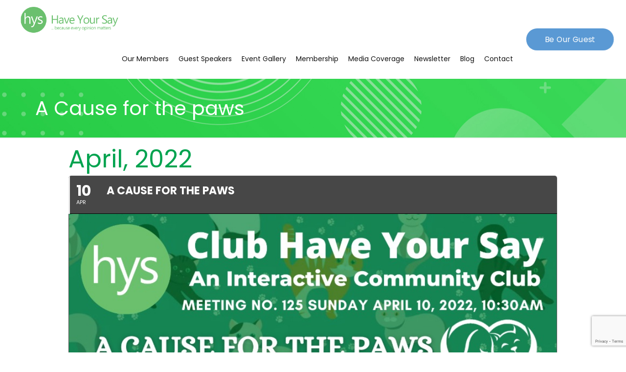

--- FILE ---
content_type: text/html; charset=utf-8
request_url: https://www.google.com/recaptcha/api2/anchor?ar=1&k=6Lfcz6snAAAAALDuVRcGlsoRK7PmO0QwZoMYzcV9&co=aHR0cHM6Ly93d3cuaGF2ZXlvdXJzYXkuaW46NDQz&hl=en&v=TkacYOdEJbdB_JjX802TMer9&size=invisible&anchor-ms=20000&execute-ms=15000&cb=rcll6vsqzd3c
body_size: 45152
content:
<!DOCTYPE HTML><html dir="ltr" lang="en"><head><meta http-equiv="Content-Type" content="text/html; charset=UTF-8">
<meta http-equiv="X-UA-Compatible" content="IE=edge">
<title>reCAPTCHA</title>
<style type="text/css">
/* cyrillic-ext */
@font-face {
  font-family: 'Roboto';
  font-style: normal;
  font-weight: 400;
  src: url(//fonts.gstatic.com/s/roboto/v18/KFOmCnqEu92Fr1Mu72xKKTU1Kvnz.woff2) format('woff2');
  unicode-range: U+0460-052F, U+1C80-1C8A, U+20B4, U+2DE0-2DFF, U+A640-A69F, U+FE2E-FE2F;
}
/* cyrillic */
@font-face {
  font-family: 'Roboto';
  font-style: normal;
  font-weight: 400;
  src: url(//fonts.gstatic.com/s/roboto/v18/KFOmCnqEu92Fr1Mu5mxKKTU1Kvnz.woff2) format('woff2');
  unicode-range: U+0301, U+0400-045F, U+0490-0491, U+04B0-04B1, U+2116;
}
/* greek-ext */
@font-face {
  font-family: 'Roboto';
  font-style: normal;
  font-weight: 400;
  src: url(//fonts.gstatic.com/s/roboto/v18/KFOmCnqEu92Fr1Mu7mxKKTU1Kvnz.woff2) format('woff2');
  unicode-range: U+1F00-1FFF;
}
/* greek */
@font-face {
  font-family: 'Roboto';
  font-style: normal;
  font-weight: 400;
  src: url(//fonts.gstatic.com/s/roboto/v18/KFOmCnqEu92Fr1Mu4WxKKTU1Kvnz.woff2) format('woff2');
  unicode-range: U+0370-0377, U+037A-037F, U+0384-038A, U+038C, U+038E-03A1, U+03A3-03FF;
}
/* vietnamese */
@font-face {
  font-family: 'Roboto';
  font-style: normal;
  font-weight: 400;
  src: url(//fonts.gstatic.com/s/roboto/v18/KFOmCnqEu92Fr1Mu7WxKKTU1Kvnz.woff2) format('woff2');
  unicode-range: U+0102-0103, U+0110-0111, U+0128-0129, U+0168-0169, U+01A0-01A1, U+01AF-01B0, U+0300-0301, U+0303-0304, U+0308-0309, U+0323, U+0329, U+1EA0-1EF9, U+20AB;
}
/* latin-ext */
@font-face {
  font-family: 'Roboto';
  font-style: normal;
  font-weight: 400;
  src: url(//fonts.gstatic.com/s/roboto/v18/KFOmCnqEu92Fr1Mu7GxKKTU1Kvnz.woff2) format('woff2');
  unicode-range: U+0100-02BA, U+02BD-02C5, U+02C7-02CC, U+02CE-02D7, U+02DD-02FF, U+0304, U+0308, U+0329, U+1D00-1DBF, U+1E00-1E9F, U+1EF2-1EFF, U+2020, U+20A0-20AB, U+20AD-20C0, U+2113, U+2C60-2C7F, U+A720-A7FF;
}
/* latin */
@font-face {
  font-family: 'Roboto';
  font-style: normal;
  font-weight: 400;
  src: url(//fonts.gstatic.com/s/roboto/v18/KFOmCnqEu92Fr1Mu4mxKKTU1Kg.woff2) format('woff2');
  unicode-range: U+0000-00FF, U+0131, U+0152-0153, U+02BB-02BC, U+02C6, U+02DA, U+02DC, U+0304, U+0308, U+0329, U+2000-206F, U+20AC, U+2122, U+2191, U+2193, U+2212, U+2215, U+FEFF, U+FFFD;
}
/* cyrillic-ext */
@font-face {
  font-family: 'Roboto';
  font-style: normal;
  font-weight: 500;
  src: url(//fonts.gstatic.com/s/roboto/v18/KFOlCnqEu92Fr1MmEU9fCRc4AMP6lbBP.woff2) format('woff2');
  unicode-range: U+0460-052F, U+1C80-1C8A, U+20B4, U+2DE0-2DFF, U+A640-A69F, U+FE2E-FE2F;
}
/* cyrillic */
@font-face {
  font-family: 'Roboto';
  font-style: normal;
  font-weight: 500;
  src: url(//fonts.gstatic.com/s/roboto/v18/KFOlCnqEu92Fr1MmEU9fABc4AMP6lbBP.woff2) format('woff2');
  unicode-range: U+0301, U+0400-045F, U+0490-0491, U+04B0-04B1, U+2116;
}
/* greek-ext */
@font-face {
  font-family: 'Roboto';
  font-style: normal;
  font-weight: 500;
  src: url(//fonts.gstatic.com/s/roboto/v18/KFOlCnqEu92Fr1MmEU9fCBc4AMP6lbBP.woff2) format('woff2');
  unicode-range: U+1F00-1FFF;
}
/* greek */
@font-face {
  font-family: 'Roboto';
  font-style: normal;
  font-weight: 500;
  src: url(//fonts.gstatic.com/s/roboto/v18/KFOlCnqEu92Fr1MmEU9fBxc4AMP6lbBP.woff2) format('woff2');
  unicode-range: U+0370-0377, U+037A-037F, U+0384-038A, U+038C, U+038E-03A1, U+03A3-03FF;
}
/* vietnamese */
@font-face {
  font-family: 'Roboto';
  font-style: normal;
  font-weight: 500;
  src: url(//fonts.gstatic.com/s/roboto/v18/KFOlCnqEu92Fr1MmEU9fCxc4AMP6lbBP.woff2) format('woff2');
  unicode-range: U+0102-0103, U+0110-0111, U+0128-0129, U+0168-0169, U+01A0-01A1, U+01AF-01B0, U+0300-0301, U+0303-0304, U+0308-0309, U+0323, U+0329, U+1EA0-1EF9, U+20AB;
}
/* latin-ext */
@font-face {
  font-family: 'Roboto';
  font-style: normal;
  font-weight: 500;
  src: url(//fonts.gstatic.com/s/roboto/v18/KFOlCnqEu92Fr1MmEU9fChc4AMP6lbBP.woff2) format('woff2');
  unicode-range: U+0100-02BA, U+02BD-02C5, U+02C7-02CC, U+02CE-02D7, U+02DD-02FF, U+0304, U+0308, U+0329, U+1D00-1DBF, U+1E00-1E9F, U+1EF2-1EFF, U+2020, U+20A0-20AB, U+20AD-20C0, U+2113, U+2C60-2C7F, U+A720-A7FF;
}
/* latin */
@font-face {
  font-family: 'Roboto';
  font-style: normal;
  font-weight: 500;
  src: url(//fonts.gstatic.com/s/roboto/v18/KFOlCnqEu92Fr1MmEU9fBBc4AMP6lQ.woff2) format('woff2');
  unicode-range: U+0000-00FF, U+0131, U+0152-0153, U+02BB-02BC, U+02C6, U+02DA, U+02DC, U+0304, U+0308, U+0329, U+2000-206F, U+20AC, U+2122, U+2191, U+2193, U+2212, U+2215, U+FEFF, U+FFFD;
}
/* cyrillic-ext */
@font-face {
  font-family: 'Roboto';
  font-style: normal;
  font-weight: 900;
  src: url(//fonts.gstatic.com/s/roboto/v18/KFOlCnqEu92Fr1MmYUtfCRc4AMP6lbBP.woff2) format('woff2');
  unicode-range: U+0460-052F, U+1C80-1C8A, U+20B4, U+2DE0-2DFF, U+A640-A69F, U+FE2E-FE2F;
}
/* cyrillic */
@font-face {
  font-family: 'Roboto';
  font-style: normal;
  font-weight: 900;
  src: url(//fonts.gstatic.com/s/roboto/v18/KFOlCnqEu92Fr1MmYUtfABc4AMP6lbBP.woff2) format('woff2');
  unicode-range: U+0301, U+0400-045F, U+0490-0491, U+04B0-04B1, U+2116;
}
/* greek-ext */
@font-face {
  font-family: 'Roboto';
  font-style: normal;
  font-weight: 900;
  src: url(//fonts.gstatic.com/s/roboto/v18/KFOlCnqEu92Fr1MmYUtfCBc4AMP6lbBP.woff2) format('woff2');
  unicode-range: U+1F00-1FFF;
}
/* greek */
@font-face {
  font-family: 'Roboto';
  font-style: normal;
  font-weight: 900;
  src: url(//fonts.gstatic.com/s/roboto/v18/KFOlCnqEu92Fr1MmYUtfBxc4AMP6lbBP.woff2) format('woff2');
  unicode-range: U+0370-0377, U+037A-037F, U+0384-038A, U+038C, U+038E-03A1, U+03A3-03FF;
}
/* vietnamese */
@font-face {
  font-family: 'Roboto';
  font-style: normal;
  font-weight: 900;
  src: url(//fonts.gstatic.com/s/roboto/v18/KFOlCnqEu92Fr1MmYUtfCxc4AMP6lbBP.woff2) format('woff2');
  unicode-range: U+0102-0103, U+0110-0111, U+0128-0129, U+0168-0169, U+01A0-01A1, U+01AF-01B0, U+0300-0301, U+0303-0304, U+0308-0309, U+0323, U+0329, U+1EA0-1EF9, U+20AB;
}
/* latin-ext */
@font-face {
  font-family: 'Roboto';
  font-style: normal;
  font-weight: 900;
  src: url(//fonts.gstatic.com/s/roboto/v18/KFOlCnqEu92Fr1MmYUtfChc4AMP6lbBP.woff2) format('woff2');
  unicode-range: U+0100-02BA, U+02BD-02C5, U+02C7-02CC, U+02CE-02D7, U+02DD-02FF, U+0304, U+0308, U+0329, U+1D00-1DBF, U+1E00-1E9F, U+1EF2-1EFF, U+2020, U+20A0-20AB, U+20AD-20C0, U+2113, U+2C60-2C7F, U+A720-A7FF;
}
/* latin */
@font-face {
  font-family: 'Roboto';
  font-style: normal;
  font-weight: 900;
  src: url(//fonts.gstatic.com/s/roboto/v18/KFOlCnqEu92Fr1MmYUtfBBc4AMP6lQ.woff2) format('woff2');
  unicode-range: U+0000-00FF, U+0131, U+0152-0153, U+02BB-02BC, U+02C6, U+02DA, U+02DC, U+0304, U+0308, U+0329, U+2000-206F, U+20AC, U+2122, U+2191, U+2193, U+2212, U+2215, U+FEFF, U+FFFD;
}

</style>
<link rel="stylesheet" type="text/css" href="https://www.gstatic.com/recaptcha/releases/TkacYOdEJbdB_JjX802TMer9/styles__ltr.css">
<script nonce="gSdS5nrlJ2drP_5LeYIOng" type="text/javascript">window['__recaptcha_api'] = 'https://www.google.com/recaptcha/api2/';</script>
<script type="text/javascript" src="https://www.gstatic.com/recaptcha/releases/TkacYOdEJbdB_JjX802TMer9/recaptcha__en.js" nonce="gSdS5nrlJ2drP_5LeYIOng">
      
    </script></head>
<body><div id="rc-anchor-alert" class="rc-anchor-alert"></div>
<input type="hidden" id="recaptcha-token" value="[base64]">
<script type="text/javascript" nonce="gSdS5nrlJ2drP_5LeYIOng">
      recaptcha.anchor.Main.init("[\x22ainput\x22,[\x22bgdata\x22,\x22\x22,\[base64]/[base64]/[base64]/[base64]/[base64]/[base64]/[base64]/eShDLnN1YnN0cmluZygzKSxwLGYsRSxELEEsRixJKTpLayhDLHApfSxIPWZ1bmN0aW9uKEMscCxmLEUsRCxBKXtpZihDLk89PUMpZm9yKEE9RyhDLGYpLGY9PTMxNXx8Zj09MTU1fHxmPT0xMzQ/[base64]/[base64]/[base64]\\u003d\x22,\[base64]\x22,\[base64]/CsMO1wq9yw74Mw7PCpkzCucKCQMKNw4EeQnNQw68vwr5OX25VfcKMw7xmwrzDqiITwoDCq0TCsUzCrExfwpXCqsKEw53CtgMcwpp8w7xJPsOdwq3ChsOcwoTCscKYYl0IwoXCvMKofRDDnMO/w4Evw4rDuMKUw79IbkfDp8KPIwHCl8K0wq50TyxPw7NtFMOnw5DCqMO4H1QLwoQRdsOxwodtCS5qw6ZpUV3DssKpRh/DhmMRY8OLwrrCmMO9w53DqMOAw4lsw5nDtMK2woxCw5vDr8Ozwo7CiMOFRhgKw6zCkMOxw7XDhzwfAz1ww5/DjMOuBH/Dm2/DoMO4cUPCvcOTaMKywrvDt8Oow4HCgsKZwr9Xw5MtwqFOw5zDtl7Ch3DDok7DmcKJw5PDtz5lwqZgQ8KjKsK0G8OqwpPCqMKdacKwwqNfK35fN8KjP8OEw5gbwrZKR8KlwrA4SDVSw61fRsKkwpQww4XDpWFbfBPDmcO/wrHCs8OHPy7CisOlwq8rwrEUw45AN8OJfXdSLMOQdcKgIMOKMxrCj2shw4PDknARw4Bmwpwaw7DCn1o4PcO0wprDkFgEw6XCnEzCscK8CH3DpsOjKUh3V0cBO8KfwqfDpUTCncO2w53DnEXDmcOiaC3DhwBDwqN/w75OwqjCjsKcwr8aBMKFTxfCgj/CrwbChhDDomcrw4/Dm8KYJCItw70ZbMOTwqQ0c8O7b3h3d8OwM8OVS8OKwoDCjG7CgEg+OcOOJRjCqMK6wobDr1RMwqptI8OCI8OPw7DDqwB8w6jDsm5Ww4rCqMKiwqDDm8O+wq3CjXfDijZXw6HCqRHCs8KoKFgRw7XDlMKLLnXCt8KZw5U/I1rDrnfClMKhwqLCnzs/wqPCvzbCusOhw6sgwoAXw5PDgA0OPcKfw6jDn1YzC8OPVMKvOR7DjsK8VjzCscKNw7M7wog0IxHCv8OLwrMvdsObwr4vWsO3VcOgCMOSPSZXw4EFwpF1w5vDl2vDjyvCosOPwprClcKhOsKvw5XCphnDp8O8QcOXbXUrGwAaJMKRwrvCqBwJw4TClknCoDTCght/wofDlcKCw6dkImstw73ClEHDnMKGDFw+w5NUf8KRw5kMwrJxw6LDhFHDgHR2w4UzwpoDw5XDj8OywpXDl8KOw5MnKcKCw6HCmz7DisOwfUPCtX/CtcO9ETDCk8K5akrCgsOtwp0TMDoWwpTDuHA7YMO9ScOSwrbChSPCmcKbScOywp/DlRlnCTTCoxvDqMKnwo1CwqjCscOqwqLDvwTDmMKcw5TCkBQ3wq3CtSHDk8KHDCMNCRDDq8OMdgfDoMKTwrckw4nCjko5w5Rsw67Cth/CosO2w4LCvMOVEMO2P8OzJMORH8KFw4tbSMOvw4rDoEA8esOuCsKuWcOlNsOLKSvCi8KmwpQMZTLDlAjDhMOJw6DCux0lwo95wr/DqCDCkXZgwrLDisKRw7TDnhx+w7FwPMKkHcOmwrR5D8K3HEs9w6XCtxjCi8KKwqwCAcKNDwAKwq4GwrQxNT7Crw9Aw7k3w6Ziw7vChCrChV9Iw7PDulkaNF/CoU5kwpbCq3PDokjDjsKNe3kfw6jCiF3DuifDl8Kcw4HCksK0w59FwqJ2BRfDvGVGw5bCm8KiE8KQwrbCncOjwo84N8OwKMK6woRvw60eeBoEaRHDvsOow67DgAjDi3zCq2TDuFQOZg4EYwnCmcK0aGJ+wrXCp8KXwo5NE8OfwpphGQHCin8Aw6/CgsOBwqPDqn0QYx/CiCIgwrFJA8O0wqnCux3CgcO5w4c9wpYqw6pSw5QuwpvDmMO5w7zCpMOmI8KOw6F3w6XCgD4ec8O1KsKew7/DscO5wo3DtsK1UMKWw4bClx96w6xKwr1rVCnDq1LDthNIaTAOwo9/CMOVd8KVw4F+OsK5YMO+TDw/w4jDtMK9w5fDhmbDoxLDtS17w4huwrBxwozCpAZDwrXCtj8qHcKwwp1xwpvCgMOAw7EYwpd/K8K8RhfDjzF7YsKMdw18wonCkMOge8OaPn00w4RbR8KRDMK2w7RxwrrCisOuVic4w4ckwoHCjBXCmsOncsODRiDDscOEw5lLw4sbwrLDjT/Drhdsw4QKdQLDkT5TPMOgwrrComYxw6nDjcOGeh91w47CisOww53DmMOLUxxzwpIIwpvCiSM/SzXDvB3CpsOowqfCsgNeIMKNHMOuwpnDjnXCv0fCpMKpJl0Lw6xSBm3DhMKRecOiw7/DpV/CuMK8w449Ql9vw5nCg8OnwpUiw5XDuUfDmSjDmBwaw6jDtcOdwo/[base64]/CksKHecKqwo9HI8OxVcKEfTpia8OaBT89wrBJw7c0ecK/fcOuwobCjl/[base64]/[base64]/CqcKuEFpiwrw9w77DhcKxw5k1wq7DnhsMw7fCshPCnUPCkcKIwodRwqHCkcO4wrAcwprDmsOGw7DCh8OFQ8Osd3/DvVYIwp7Cm8KEwoRbwr3DgsO+w40nBTjDgMOJw5IvwoMgwpPCvi9Jw7tLw4/Dsx1WwphBbWzCmMOSwpgCKSpQw7DCksORS2B5bMOZw7cFw6gfQlN+QMO3woU/[base64]/DmcO3cG3CkGnDicKaHhfCt8OMw7bCn8KKC2tTf1xcIsKbw4w3GDPCmWBPw6/DqkISw6czwoXDssOYDcO4w6nDi8KVHzPCqsOMG8OUwp1UwqjDl8KsN2nDj39CwpvDqUoDFsK/cR4ww4DCs8OHwo/[base64]/[base64]/UW/Cmw4LScKVdcOXw6Jvw6cfbQpDwrp1w6g8TsOpCsK4wqh7MsORw5vCu8OzP1EDw7h3wrXCszZXw7/DoMO3ADHDm8Kow4cHIsOVOMKkwpLCj8O+K8OUDwxGwpcqDsO0Z8Kow7rDgARvwqhDBHxpw77DsMKVBsO5woMgw7jDicOvwp3CqwNSPcKMbcO8BjHCvVnClsOowpnDvMO/[base64]/[base64]/bVHCrMO6woYKHMOhZcKzw5oKYMOIV8KVw6Qzw51nwr/DksOowrLCvhvDk8Oww7dcKsKtPsKpa8KxU37Dh8O8dgpSWBkHw4FLwpzDt8OQw5kUw6zCqzgTwqnCncOkwovClMOEwqLDgcOzYsOGTMOrQkstD8OEJcKRJsKaw5cXwr1zdCl2f8K2w5ZpbcOJw6PDvsOJw5oDO2nDp8OIDcKywofDn2fDlhYQwoomwpAywq0ZC8O/RMKaw5ZhR23DiynCo3jCucO1VCVGQjNZw5fDl1loDcOdwoJWwpYAwpDDjG/[base64]/ChcKyPik9wqJ5FyZeSVxvw6bDocK+wqYjwq7Co8OvJ8KdHMKuIALDkcKRHsKeAsK4w6YjBB/[base64]/EXXDnsKlWhUTw57CvMOWZcO7OgLCpmfCojorRMKmVsO/VMOhDMOTR8OOJMO2w7/[base64]/CsH3DnUYpwqcgDVd8BQbDr1XCkcOdKQ4Ww4c9wqlVw4jCv8Kfw6EEBcKmw6dUwqcVwpHCkh/DqVHClcK4w7fDm07CnMKAwrLChy3CoMOBYsKUHyDCkxPCj3nCs8KWClFLwpPDrMOCw6hEZgpDwoPDrHrDnsKFJzXCu8OBw6XCp8KZwrTCo8O7wrUYwr7CsU/CgWfCgU/[base64]/DsOTGmQWV0DDmMOCPcKYw45xAVk1w5MfWsO+w7rDscODHsK4woVYQnrDqnPCuVtlKcK7CsOiw4rDqgbDp8KKC8OtI3nCvcOWGEAWQwLCrwfCr8OFw6zDhybDpUJJwpZWRBYLIHVEUcK/wovDlBDCpDvDmcOEw4M2wp8gwoxeOMKtb8Olwrg8Dy9OR0jDunwjTMOswoRmwrfCiMOHWsKUwobCmsKTw5PCksOpAMKmwqlXcMOnwqjCjMOVwpPDrcOMw54+FsKgcMKQw4nDi8KKw65CwpbCgMOERA0pLBlDw7Byc2U1w5Qlw7kGb3fCgMOpw5pOwolDbi/CgcO4ZwnChkwUwoTDmcKuXRDCviIswoTCosK8w53DkcKCw4wtwodXPXYkAcODw5jDvz7CumtofSPDt8Oqf8O8wrfDksKrw5rCh8KGw47CtT9ZwppBPcKcYsOhw7LCmE4awrsjYsKmC8OMw5TCgsO2woNBKsKWwo8bJcKBcwxBw7/CrMO5wq/Dnw8heXRqUcKIw5jDqCMBw78ye8OTwo4ybMKsw7nDv0FUwqU+wqxxwqYKwozDrm/CrsK6DCvCvFvCscOxGUbChMKaYB/CqMOOe1kUw7/[base64]/DsGhFesKjwqnDncOgw6Fhw6gbw5rCpm3Djys3KsKIwpvDl8KuHhRzWMOhw7tfwozDhFDDpcKFEEM0w7IFwrluY8KwVA48f8OqX8OHw43CmxFAwrVAw6fDq2IGwqUPw4/CvMKWX8Kvwq7DsTtNwrZDGRJ5w4nDr8OgwrzDjMK3bAvDrGXCt8OcVhgGGkfDpcKkLMOgfRtHACQRSnXCo8OOCyAuAktvwrnDpSfDgsKNw79rw5vClWwSwogWwolSWUHDr8OiUMORwqHCgcKEVsOjUMK2Lxt/[base64]/I8KIBRnDosK0XGg4THtTXMOoB38nw7dTQMK/w79Fw4nDgiA+wrLClsKsw7TDpMKWM8KBaxwQFzgISwrDiMOmJUVaEMKVLFrCosKww6XDtS45w7/CksO5QisRwrQZCsKNXcK1GjPClcK0w78qCGXDg8OKP8Kcwo4iwrfDvDzCogHDuDBJw6M/wrHDjcO+wrgVIHvDvMKdwofDtDB3w73DuMK/G8Obw4DDuEPCkcOgwozCqcOmwrnDt8OGw6jDq1vDpMOiw4FLZjxswrfCscOLw6DDtSQ/Nx3DoX8GbcKfMsKgw7TDmMKqwrF7wq9VEcO0VTXCiAvDhEHCo8KrB8Oxw6NLKMO/[base64]/w7NKScKYw7N7b8OtPlk6TW7CtVXCphHDgcK+wo7CpsKXwrTCjSFgPMO4SRPDn8K7wrxoMUDDrHPDhnfDvcK5wrPDrMONw5BiCWTCrXXCi1FkKsKJw7nDtSfCiELCv29FAsOgwrgEcjpMH8KWwpccw4rChcOiw7l+wp/DojoyworCgg/ChcKFwr5aTV/CpTfDpVPDogzCocOXw4NawpLCjiFiVcKjMDXDgg0uLRzCqHDDmcOEw6fDpcOEwoLDolTCu39IAsOVwpTDl8KrZMKCw581wr/[base64]/w4XDhQgxwrnDgBhHfcK4fcKIfsKbZ8Kww5ZSG8Oew4waw4XDg35cw6oGN8K2woYcfjdWwowzL2LDrFFFwpJRGsOOwrDChMKaAXdyw4hCUR/CjwjCtcKgwoMWwqp0w5fDplbCtMOxwpXDqcOVYxoNw5jCtUHCs8OAWSrDpcOzEMKpwonCpgXCn8OXJ8OVO0bDlG4TwqbDoMKREMOKwrTChcKqw5LDtStWw7PChRRIwqJ2wqpYw5fCpMO0L0TDjlZlHCwJfxtAFsOBw7sFQsO2w6hKw7XDo8KdPsO/wrRsNy0Jw6prDQpBw6gPLcKQLwovwqHCjMKxwp8+dMO7a8Oyw7PCh8KFw61dw7zDlcKoL8KiwqvDr0jCujVXJMOBPxfCn1nCkEwOeW/[base64]/CjcK1w7EnwoXDt8OvwqrCoUZ0wrAgwrrCsH3CnFrCkXrChlvCpcOUw5vDp8OMfSVPwpEPwoHDjxHClMKEw6DCjwNSMALDgMO+WS4LFMKNOAJPworCuDTCicKDSUbDvsOidsOMwo3CpcK8w5LDscKPw6jCgRUcwo0ZDcKQw5MFwptzwq/[base64]/CgWrCvkTCm3R1w4zDiDDCkcKJADwgSsO7w5PDhHo+PRfDkMOIKsK2wpnDijTDvMOjFsOaIWAWbsO7c8KjPwsCHcO3CsK7w4fCncK7woXDpRF3w4VEw4fDosObOsOVd8KAFcOaI8OPJMKtw5nCpT7CqXHDjC1QN8Kfwp/ClsKjwofDjcKGUMO7w4XDp2EzCDTCuCnCmEBZPsORw5PDqwHDuicXF8O3wr5cwr5seTjCr0kUfMKewobCpcOBw4BAUMKuBsKlw6pMwok5worDtcKAwpQgamfCl8KdwrgGwrUnM8OEWsKxw5bDmBN0KcOgWsK1wqnCgsKHTA1Fw6XDuC/DqwPCqAt+Ok05HBvDm8OSKFcUwq3CmBjDm1DCu8KgwpjDtcKMbHXCvDjCmjFBVnLDo37CrBjCr8OgMkjCpcKlw6fDtXhuw4pDw4/CvRrCncKuF8Omw4rDpMOBwqLCqFZNw4/Djjhdw5XCgMOlwozComNiw6PCrWjCgMKqLsKqw4LCn08ewr5ge2XCusOewqwAwpFMckdaw47DvWt+wrR6wqTDpSQXJxpJw40BwpvCsm0Lw7t1wrnDtRLDucOtDcOQw6/DicKQYsOUw4AIe8KMwpc+woxLw5LDusOALHIHwqvCvMOwwp4Jw47CpQvDu8K5TCLDijNhwr/CrsKww59qw6VoXMOOST5/EkJvGcOYKcKZw7c+XBnCqsKJX2nCvMKywo7Di8Kewq5fTsKLd8OeFsOyNXo9w70pOA3Ch8K+w789w7A1YwxJwoDCvTbDucOHwodUwqp5QMOoEMKhwpgZw5kNwpHDti7DvcKyFRpBwp/DijXCiWDCogPDgV7DkjXCocKnwolhasKJcTpWKcKkV8KSEBp/ISzCoQbDhMOrw5DCmQJVwoI2ZlgcwpMJwqx+w7/Cim7CuWZBw4EiUnXDisKLwpzDgsOZEH8GP8KrOVEcwqtQLcKPAMO7UsKMwpJdwp7DmcKMw5ZTw7l+RMKMw7vDpHvDrSZHw7rCnMOWG8Kcwo9VIgLCoyTCtcK3PMO+NcK4M1/[base64]/DhFbDi8KNw7jDgcOow7pKDMOVwpkzw6cjwpEyIMOBP8OCwr/DrsKVw5bCmD/ChsORwoDDlMK8wrl0QEQvwoPCn2bDg8KhVlp0OsORUQ0Xw5PDmsOZwoXCj2xXw4Y+w71uwoPDrcK/B0kkw63DqcOxVMORw6cdei7CrMKyJxUlwrEgXMOuwpXDvRfCtH3ChcO6F3XDvsOcw4LCp8KhUmDDjMKSw48tO2DDg8Kdw4lbw57CtQp7UmLCgjTCpsO6KB/DlsKDcEd2OcKoJcKhfcKcwrggw5HDhC9NDcOTFsODAcKIPcOkWj/CinrCoVPDl8KrIcOTP8KWw7lgb8KTdMO3w6gXwoI7HmIUZsKZeDPCisKlwqXDpMKMw7nCnsOAEcK5RsOgWsOOP8Oqwq5Uwo/ClTfClUp5fGzCmMKIZljDpSIba2zDp0c+wqE8IcKgVn/CgytVwr8sw7HCqR7Du8OSw5t4w642w5EDZS3DiMOGwoV3ekVfwrvCmTfCp8K8LMOAV8OEwrbCoDp7HwBHdSjChV7CmAzCsVTDsHwwfAAdc8KaQR/[base64]/DjcKDw4VTwpNyYxzCmXZEw6HCmG0cwosIw5/Csw3CvMO3ZlsGwp0CwogMRsOiw7JTw7fDoMKMBEwANQBfXwIPUBDCoMKLenRCw4nClsO3wozCkMO8wolcw6LCm8O0w53DncOwUlFOw7lPJMOEw5HDiCLDicOWw4xvwqxJGsOhD8K0LkfCp8KPwpHDkHo7YwIFw5kQfMK4w77CgcOwUTQkw6pqMcO/T27DicKhwrBeM8OkaFnDpMKCJ8KbAhMNcMKLQiEdXFBswprCtsOHDcOVw41pSjfDuVTCtMKnFggGwrVlG8OEE0bCtcKKZ0dZw6LDkcOCOW9JOMOxwrZSM01eCMKwaHrDtk3Djh54X2DDggcnwoZZw74/Nj4/[base64]/DnjLCm0zCr8K4w6nCqnbDkMOPTsKpd8OuOhgtwqgOMH0HwoI8wqjCjsOlw4N8FG/[base64]/WiwwwqRrwoZxc3oONE3DqUHCn8K2w6FrIGlMwqjCgMOWwpkgw77CssKfwqgkGcOYdH3DiBYHQ2/DhkPDs8OhwrxRwqdRIxlawpjCnkV6WU4HU8OPw4HDvDHDj8OTHcOwChlRSV3DmxrCkMO/wqXCtBLCiMK1SsKfw7krw67DjcOXw7N+DsO6GcK/w5PCsjNfDhjDnn3Co1TDg8OVUsO3ISUJwodqZH7Ch8KCF8K0wrAuw6Mqw5sHwrHDv8ORw43Djlk6bEHDnsOvw7XDicOWwqvDrB5DwpFOw7rDgHjCnsOUcMK/wp/CnMKLX8OscGYzCsOUwrPDkQPCl8OcRcKLw45AwocNwpjDh8Ovw7nDhUrCnMK8L8K1wrXDusK9U8Kfw78ww4cWw7Z3J8KrwoQ0wpc4dmbCjHjDvsO4ccO1w57DsGLClyR8cVrDj8Olw4bDocO/w5HCscOywoHDihXDmEUzwqBOw4/CosKUw6HCpsO2wpbDk1DDuMOPKw1Xb3V2w5DDlQ/[base64]/wo/CqcKKDkHDuMKowqvDoSwWw6g7w5Qhw550PnhRw6XDpMKOSgdRw4BQfRVfP8ORZ8O0wrYNam7DpMOkJHvCuUQEBsOVGUDClsOOAcK3cx5qR0/DssKcH3RYw5HChQvCj8K4KS7Di8K+JHNBw4xbwrQ5w74Nw5xoHMOVLETDp8K4OcOCd1duwrnDriPCkMOJw5Bfw5wlfcKvw6tzw7VhwqXDuMOIwo4eD2Fdw6bDlMKxXMKpZSrCvg1EwrDCrcOuw6oBLj95w5rDkMOwb05fwq/DoMK8W8Odw4zDq1V/[base64]/CqcKKw6DCj8OKw7/Di8KOVCAPwrslKsO1XT/DiMOsPk/Dv0YuCMKAFMKFbcKbw6hTw7khw550w7ttGX0AUjbCsWROwp3DpsKUXS7DjhvDvcOgwpF4wrXDs1fDvMKCLMOFYSdRXcOXdcKabg/DnUrDtk5VZcKGw7rDkcKNwprClCPDncOTw6vDjljCnQNLw4YJw7JJwq1ww7bDsMKnw5TDtsOkwpIiHDIuKF7Cr8Ogwq0jeMKgYkApw5AVw7fCpcKtwqRNw7Ndw6rCkcO/[base64]/CtBZ6wpIkNMOcw6XDomPCr8KEbibDgsKUc3nDnMOFLwXCix/Do2Y6T8Kpw6Usw43DqDPCp8KLwqfCp8KOY8O8w6hgwoHCtMKXwp5+w4fDtcKlMsONwpUJQcOlJgZbw7PCnsKQw78jD0vCuWvCgRcyJglDw4nCpsOCwoDCk8KzT8KJw5zDlVYIF8Kjwqh/wp3CgcKsP0/CocKOw6jCoCEGw6fCqGBewqQ5CcKJw6cPBMOsCsK2aMOLZsOow6bDkV3CkcOzTSoyO1vDvMOkc8KBKFcQbztVw6Z8wqg+dMOmw70vaBJfIMOSW8Omw5LDpy3Cm8OiwrvCrzXDpDfDucKiI8Owwp5te8KBR8KXah7DkcKTwr/[base64]/Di1jCpsOcTcOLKmbDkcOWHMK7M8OTw64Pw6xcw5IHYX/CkE/CgDPDisOzCB5aBiHDqV0kwqsmTC/CicKATSM2NsK0w4xNw7vClmHDrcKLw4V5w5PDgsORwq9mEcO1wqdMw47Dt8OSXE3CozTDv8OIwp05Vy/[base64]/Do0/DusOhworDlRtFw6cBJznCvU7DoMKCwrhTPSwADhnDnEXCjQXCg8KZQsKywozDiwETwpDChcKvVsKXGcOWw5dYGsObA3wZEMOewpJlB3B6CcOdw5lYG0tww77DnmsBw53DqMKgNcOUQW7DhCcNVGHDhkBgfcOqJ8KxL8OiwpTDocKzKnMHWMK0Oh/Cl8KfwrpBeVMWZMOtEE1WwrLCi8KjZsKuD8KDw5PCtcOldcKyeMKaw6TCrsOhwrpHw5PCnmsjSQNcY8KqTsKnZHfDkcOhwohxEjgOw7rCt8K2T8KUA3TCvsOLZ2Rqw5kdCsKwF8KIwo02w7wOH8O4w4xNwrU+wqHDuMOKLiQHHcKuZDfCuk/CpsOtwokcwoQXwpA5w7DDmcO/w6TCuUXDhwrDt8OlTsKSLihhDUPDowzCncK7NnwUQDBKcF7Cq2h8ZnhRw7zDicObfcKWKjhKw4fDol/ChFbCo8OLwrbCiRoBQMOSwpkxDsK7HAXCqnrCjsKnw7tfwo/DhyrCosO0ZBAYw7nDisK7UsKQMcK6wprDl2bCn1UGb2rCosOvwr/DncKoJXXDmcOAwqTCp0JuZmrCqMOpJsK+J3DDqsOVGsOvJ17DlsKeIsKDfSjCm8KiNsKDw70tw7d4wr/CqsOoOsKMw5Akw6dbVVPCqsOdRcKvwonCvsO2wq1iw5PCj8OPZ2I8wpnCg8OcwqNdw5vDlMKow50DwqjCj2fDsFdvKxV7w6Efw7XCuSrCmmvDmksSY2l+SsO8MsODw7DCshHDoS/[base64]/Drlg3wqPDlsKDwqZqG8K/wq/CpnzDs8KLw7lIAwoLwofCi8Omwo7CpzsnTEIXMl3CqsK4wrfDusOdwpZNwrgFwp7CmcObw51Za03ClFvDuCp7TlTDncKILcKaM25pw6fChGoZVCTClMKVwrM/MMORRQQiPWtowpROwpPCqcOiw7nDt1ovw7bCqMOqw6bCnjwRaARrwpPDs0V3wq0PEcKWUcOKdRRRw5rDp8OGTDt9egrChcOfRwLCmsOHeS9ORA0gw7VvLkXDh8KATcKqwqtXwojDnMKVZ2PCqkN3dwt+AsK5wqbDs0LCrMOTw6A3SEdIwrhsRMK/U8O2w49LHE0uQcKqwoYDEltSOjfDvTHDpMOtMMKTw7oGw5U7QMOTw59oL8OTwqBcOGjDocKufMOvw6DDl8OqwoDCpxnDksOLw79XBsOFVsOcbiLCmjPCgsK0JEDDtcKDOMKIF0XDj8OTFkMxw5PDssKeHcOSMGjDoTzDmsKSwq/DnwMxWG09wpkOwqkkw7jCokTCp8Kyw6jDnxBIIUAJwpU0VQEeRG/ClcO/HcOpG0cyQx3DiMKwZWrCosKCKlvDqMOcesKqwoV/w6McXCrDv8KHwpfClcKTwrjDjMOswrHCnMOSw5nDh8OADMO5MAjDrGzChcOuWMOjwrwgUCpKDiTDuQ8fdWDCjTUBw6o8eElWLMKgw4XDocO/[base64]/EMOPwrc7csOOwpNHd8KrwoHCjGwJfFFUEjgjEMKDw7fCvcKFRcKww5xLw4LCpzzCkilXw4rCg3rCk8KDwr8ewqrDtlLCtlZDwrg/[base64]/ChDLDj2h/JgIUG8O1XVcuwoZvehRzXBLCil0hwqTDj8Kew58ZIA7DilEBwqMYw4bCkCBtf8KNazBkwrp0KMOuw4kXw5XCvnokwrbCncOXHwfCtSvDv30owqQtCcK8w6gywo/ChsOLw6DCiDtNYcKxWcOOCnbDgRHDucOQwrtEbMO4w6UTG8ODw5VmwqhGZ8K2KXnClWXCgMKlMAI8w7oJKQzCtQNSwoLCs8OWYcKpH8OBDsKawpHCjMKWwq4GwoZTZV/DmBdCX2NXw7NmcMKWwosXwo3DiR8cAsOqPzlZRcOewpTDmAFEwoxrLXzDhxHCtFHChGnDusKIVsK7wqEnFRtYw5B8w4ZYwptga3rCo8ODHQzDkSdeL8KSw6nDphhaSWrDgiXCg8K/wq8iwoRcFjpiI8KswphIwqcyw4J3cSQbTsObwrlkw4fDocO9c8O/fFlxVMOxPxBmUWrDj8OMCsOEIMOoH8KqwqbCicKSw4gSw7spw4bCozccNRgkwrrDjcKiwrB+w4EGekEFwo/DnkbDtMOQQkHCpcO2w67DpwvCtXDDn8KRKMOZYcO2Q8Krw6MVwolOJGvCjsOTYcOOPAJvb8KqCcK6w6TCmMONw5MfZHjCocOEwrZufcK1w73Dq03Dp09+wpcOw7MhwoDCp3ttw5rDnlPDscODfVMgLkAJw6bDmW4sw5VZFjMtQgdWwqFjw5/Cnh/[base64]/CuQzCnQlgWDnCs8OabUzCssOTQ8OwwpY4w5rCrzZAw4Msw49zw5fCkMO1TWTCocOww7nDvTXDvsKOwojCkcKFUsOSw7/DiBFqFsOkw5YgHlwjw5nDnifCo3QcClPDl0vCnnAGNsOkDB0nwqUVw7AOwpTCgQXDtC3ClcOZQ0dOZ8OTWh/DtkNTJ0kQwqDDqMOsIghlWcK+cMKBw4Mjw4TDlcO0w5l0HwUZO1RbGcOoU8KzV8OrHxrClXjCkHPCiXF7KhAvwpxQG3DDqmweBMKJwq5PRsOow5YMwpdBw4TCnsKfwpHDhTbDq2fCsjhXw6N1wqfDgcO+w4/ClBUswo/DkGbClsKow68Tw6jClgjCl1RVN04/OgXCpcKawrRfwoHDowvCusOswrEcw4PDuMK4F8K7CcOAOTrCrygCw4/[base64]/[base64]/w5lAw63DqcKJU8KtcMKYwqpyaj1dVMO9ElM4wrcOQE0HwoE2wqJzbhgdDCZxwpDDkB3Dq23DjsOSwqskw6fCnQXDhcO7QELDul1KwqfCqid5RzLDmABvw4TDonowwqXDpsOpw6nDolzCqW3DgSd9SAlrwovCuzhAwovCucOFw5nCq3UKw7wMCVrDkA1ewo/[base64]/DuVHDkMOhIRXDmEzChgHDjD/CmMOuFsOEL8KRw4zCpMK6PCXCssOcwqMIZmXDlsKkIMORdMO/PsO+MxLCowfCqB/CqHFPIjcXVEAMw4gfw6XDlgDDoMKXcm51Ih/DocOpwqNww6gFSV/ChsKuwoXDjcKHwq7CoCrDpMKOw6UjwrjCu8O0w7BDUnnDjMOUNcKeOsKgT8KZEMK0d8KmbQZdRhzCpW/Cp8OFUE/CtsK/wqnCssORw5jDozXCvAYFw77CgHdyRjPDlmwiw7HCjWbDjVomLwzCjCUgEsKmw4MJPkjChcO/M8OawrLDk8K/wq3ClsOrwrgCwpdcw4rCkg8QRBk+AsOMw4psw7Ecwpk9woXDrMOBOMKANcKRS11xW2EdwrhSIMKjEcOeScOXw4cjw5Igw6nDrjdUSMOlw4vDhsOiw50WwrTCu2TDrcOdQcOgAV0qdGXCuMOqw6vDksKFwoXCtDPDmmwzwpwYXsOgwqfDpS/CsMKaaMKCQCfDjcOETFZ4wrrDgcKgQEPCkg4/[base64]/w7nDtMOZwqIfacOBSS/DjcO1wqfDjCtmO8KuBBLDgEDCpsOaAm1hw4ZsE8Kqwr/Cp19wS1Jdwo/DlCXDjsKQwpHCmx7CncObCAPDqnYcw6RZwrbCs3XDtMKZwqzDm8KLZGAnDcOqciorwojDm8OkZy8Lw6kXwr7CjcOYYRwXNcOJwrcjA8KPMzc8wp/DuMOrw4YwVMOJZ8OCw78zwqtePcO4w7RswpvDg8O5RxTCsMKtwplswop4wpTCucOlEwxcAcKNXsKMMS/CuB7Ck8K6w7dYwqF6w4HCsnQfM27CgcKqw7nDmsKQw4DDsgFpFxszwpQCw73CtkB/EGXCtHjDuMOUw5vDqjDCksOKBmbCjsKBegzDhMKiwpdaYcKKw5LDgX7Ds8Omb8KXWMOuw4bCk0nDjcKdHsOcw7zDkAF0w45XUMOswpbDm10Awrg9wqrCohnDrmYkw6PCiWXDtRMCHMKMBQ/CgVdnOMKhP3E2HMOEPcKPFRrCjAfClcOeYlpEw5FmwqJdP8KDw6rCpsKldnnDlMKLw6sbwqwdwoB6fgvCjcOkw6Q7wqXDrCnCjWbCpMK1F8KiTS9MBTJfw4jCpRZ1w63Dr8KLwojDizVFJWfCsMOjVMKuwoIdQGg2EMK8GsKSXXplCivDjsO1QANNwqoYw6wsRMKvwo/CqcKlMMOew7wgcMOZwprDsmzDkABBOg9zA8ONwqgmw5xGOg4QwqTCuFDClMOJccOJQT/DjcKhwpUrwpROVsKWcmvDoVTDr8OnwqlyGcKhVU9Xw4TCrsOfw7N7w5zDkcK6b8OJGjR7wqplfHgZwoAuwpjCtjjCjAjCu8K3w7rDj8KaLm/[base64]/DpMO2HcKmwqvDoyvDrcOOw7zDocKHwp3CljIOfmPCtxDCvFs+KDJQwrIJXsKwF3dww6DCgDnDoU/CmMK1A8OtwpkUYMKCwr7CskbDjRIsw47Ct8KHXHsywpLCjBQxYsKATC/DssOIBcOWwokpw5YRwogzw4XDqjDCpcKLw7M6w7LCtcKqw69+aznDiQDCusKaw5lbw47DuHzCk8Odw5PCswhkAsK3w5FUwq8xw6hmPn/DhXQoaDfCrcKEwq3ChGMbwpU8w5J3wonChMOoKcKyAnXCgcOswrbCiMOZHcKsURDDoyJOTMKDDVobw4jDsFbCuMOBw49fICQqw7JSw5TCjsOWwpHDo8KPw4x0fcOww7YZwo/DgMOdT8Ktwr8wF3HCpxDDr8OswojDinJQw7Yxf8OywpfDssOxc8KTw4RYw7XCjmJwK3IMDlQEPFrCmMOFwrNcd03DscOWAznCuGsMwoHDpsKcwp7Dp8KZajtMHSF1N1E4THTCsMODZCgHwpfCmynDtMOkG1Bbw5oFwrd8wobCo8Ksw59CJXR/HcKdSXs2w6spVsKrBxfCm8OHw50TwpPDncOpbcKRw6rCskDCmjwWwozCvsKOw43DrnDCiMOmwozCosOHVcOgOcKwX8K4wpzDk8OEBsKJw7TCtcOxwpQ8GgvDqnjCoB9vw4ZiA8OLwrhYMMOpw6t1WMKVGsOCwostwrk6UljDicKWRB/[base64]/CgwrCrcK+YcODw707w6R9wqFHwpJ1wpVpw7zCkgBCUMKJVsKzJADCojbCqQMVCR8swqNiwpIfw60rw7pow6LDtMKHWcKSw73CuDh3w44MwrnCpnkSwo9Mw5fCicOXFkvChkFtZMO/[base64]/[base64]/wrnDv8OKMMKXw50VwpLDsXDDl8OmZnhNEMKPw4Ydbk9Cw5Y4JhEtCMO/WsOJw73DkcKzDDMzJQQGJMKNw5tLwq59PwPCkAp3w77DtnMvwroaw67Dh3QbZCTCsMOfw4dCAMO3wpvCjH3DisO3w6rDicOVG8OIwqvCsR9uw6dKAcOuw6DDm8KQBFUxwpTDv1vCp8KuKA/ClsO2wqHDgcOBwrLDoS7DhMKdw6bCim0GRBANTBxkCMK3G1IQbSd0KgDCnDjDjlgrw7DDgA8iNcO/w5tDwofCqAfDi1XDp8K4w6huKks3VMKIFx7Dm8OzXxrDt8O4wox+wpobR8Oww7ZkAsOBeAMiWsOUwqDCqzdYw5HDmB/DhVzDrGjDjsK8w5JJw5jClhvDuCFEw6wSwpnDpcOuw7YFaUvDpcK9dD54F35WwqhlP3fDpMK/c8K3PkxXwqRzwrlTG8KWcsOYw5nDgcKgw7DDoAYMDMKTBVrCkWNwNyYdw5heBTNUbcK5G19rdwd2L2tjSCcdSsOuAE8GwrbDml7Ct8KJw7k0wqbDikPDp35SWcKew4bCvEkYAcK2M2nCnsKzwp4Nw4/CgnIKwpTCn8Ofw6LDocO9PcKUwp7Dn2JvEMOiwqxpwp4dwqFiCWsbHk5cN8KkwpvDicKHEcOzwo/Cvm5YwrzCmkgMwq1Tw4g2w7YRU8O5LMOVwrEaZsO8woY2cxRMwo85EH5rw7gpL8O4wq7DsBPDkcK4wrLCuirCgj3Cj8OjYsOOaMKuwrQSwocjKsKlwokjVMKwwo0Iw4LDjT/[base64]/DhDrCni3CscOXwo8Bw5BGL2gkw7TCkHM9w6zDk8O1wrrChXQgw4jDkkgORwUNw7xEGsKbw6zCjjbDknTDuMK+w7EMwoozUMO3w6/DqxE0wroEeXEdw453ER5hT0Uow4RxSsOGTcKfF1IbbcKiZijDrnrCjzLDt8K+wojCssKZwohLwrYWMsOQf8OzByoJwpBSwooQCirCtMK4NVxMw4/DiF3CkXXDknnCgU/Dv8OAw4Jrwp9Mw71rMSjCpGDDtxvDkcOjTwgFXsOlWWccTGzDvGETSQLChnJnOsOtwo81KyMbbjrDpcKXMhlhwqzDiQrDhcKqw5hMCE/[base64]/wo5+PsOhw7ZYd2URw6jDn8KBTMKOwpLDksKUPsK/[base64]/[base64]/Cg8KZRcKxwqtDw43Cs8KRQjcHwrLCnGFzw5tRMWhYw6jDtTHCnGXDo8OSWSnCmcOEVlZofnodwpAdJDAIVMOxfnJNVXAMNVRKKMOCLsOXL8KdLMKWw6M7FMOuLMOpf2PCksOZGyrCuz/DjsO2e8OtXUNYUcKqQCvCk8KATsOgw4UxSsKyaALClHsyS8K8woHDqU/DtcKxDAgiChXCixV2w5A5V8Kpw63CrREuw4MqwofDvl3Ch2zCih3DisKGwpANG8KpQcOgw6g0w4TCvAnDgsOKwobCqMO6I8OGbMKbAG0xw7jCiWbCiz/DgwEiwodpwrvCl8Otw5oBF8K1XcKIwrvDsMKDJcKKwoTCoQbCoATCr2LCnHROwoJudcKbwq5WbQ93wqPDuAA8Vi7CmXPCtcKrRB5Xw4/CjnjChW4BwpIGwqvCqMKBwrJ6XMOkf8K5dcKGw74twrXDgi0AD8OxEcKiw63DhcKxw4vCucOtdsKAw7HCk8O+wpPCqcKowropwoh7bns1OMKbw7zDhcOoF1FbFEcXw4I+PyTCv8OfDMOZw5/[base64]/Dj2PCiGdkccOYwoJ3O2DCqB0XY8KFwpvDo0pnwpjChcOacT/CgG/DrsKAfMOzbz/[base64]/DmsKWQybCrcKuw4HDkkHDrEbCk8KAw6HDn8ONw6USacKmwqfCkxrDoGrCpH/[base64]/ClsK4NsKrBh1zFwkpw5LCnEsWNGsHw4bCtcKcw5lSw7vDtHQHZjEPw73DnnUbwrjDlsOiw7kuw5QDGFXCucOOUMOow6slJcKsw7RRbizDgcOuf8OjZ8OdKQ\\u003d\\u003d\x22],null,[\x22conf\x22,null,\x226Lfcz6snAAAAALDuVRcGlsoRK7PmO0QwZoMYzcV9\x22,0,null,null,null,1,[21,125,63,73,95,87,41,43,42,83,102,105,109,121],[7668936,675],0,null,null,null,null,0,null,0,null,700,1,null,0,\[base64]/tzcYADoGZWF6dTZkEg4Iiv2INxgAOgVNZklJNBoZCAMSFR0U8JfjNw7/vqUGGcSdCRmc4owCGQ\\u003d\\u003d\x22,0,0,null,null,1,null,0,0],\x22https://www.haveyoursay.in:443\x22,null,[3,1,1],null,null,null,1,3600,[\x22https://www.google.com/intl/en/policies/privacy/\x22,\x22https://www.google.com/intl/en/policies/terms/\x22],\x22moT1xaaTeOnq2wk9GpN4jfxucB1cRf4ClGs58iZi3Js\\u003d\x22,1,0,null,1,1763084204596,0,0,[42,1,129],null,[229,37,144,10],\x22RC-6Xbzd_TtW2V8NA\x22,null,null,null,null,null,\x220dAFcWeA5XMSlbXrtG6Rv5zKoPw8RuFC_xRZRI1O9kk7kQswkESSj-MVdHgCC9xMMNgAuXBZidSfWGjJ0YVgsx3W0i6mraB9qEUA\x22,1763167004531]");
    </script></body></html>